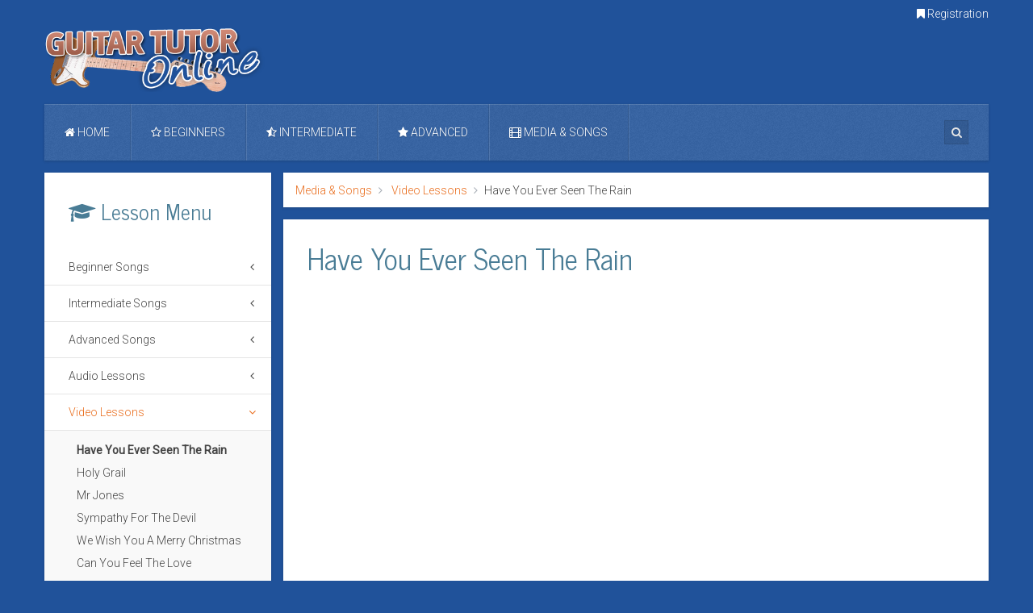

--- FILE ---
content_type: text/html; charset=utf-8
request_url: https://www.guitartutoronline.com/media-a-songs/video-lessons/have-you-ever-seen-the-rain
body_size: 9285
content:
<!DOCTYPE HTML>
<html lang="en-gb" dir="ltr" data-config='{"twitter":0,"plusone":0,"facebook":0,"style":"default"}'>
<head>
  <meta charset="utf-8">
  <meta http-equiv="X-UA-Compatible" content="IE=edge">
  <meta name="viewport" content="width=device-width, initial-scale=1">
  <base href="/media-a-songs/video-lessons/have-you-ever-seen-the-rain">
  <title>Have You Ever Seen The Rain - Guitar Tutor Online</title>
  <link href="/component/search/?Itemid=850&amp;format=opensearch" rel="search" title="Search Guitar Tutor Online" type="application/opensearchdescription+xml">
  <link href="/templates/yoo_everest/favicon.ico" rel="shortcut icon" type="image/vnd.microsoft.icon">
  <link href="/plugins/system/jce/css/content.css?356abb25d15d18965eb3e92179072975" rel="stylesheet" type="text/css">
  <link href="/plugins/system/jcemediabox/css/jcemediabox.css?1d12bb5a40100bbd1841bfc0e498ce7b" rel="stylesheet" type="text/css">
  <link href="/plugins/system/jcemediabox/themes/standard/css/style.css?50fba48f56052a048c5cf30829163e4d" rel="stylesheet" type="text/css">
  <style type="text/css"></style>
  <script type="application/json" class="joomla-script-options new">
  {"csrf.token":"3e9be3da59bef804a4db1946b63d8eac","system.paths":{"root":"","base":""},"system.keepalive":{"interval":300000,"uri":"\/component\/ajax\/?format=json"}}
  </script>
  <script src="/media/jui/js/jquery.min.js?356abb25d15d18965eb3e92179072975" type="text/javascript"></script>
  <script src="/media/jui/js/jquery-noconflict.js?356abb25d15d18965eb3e92179072975" type="text/javascript"></script>
  <script src="/media/jui/js/jquery-migrate.min.js?356abb25d15d18965eb3e92179072975" type="text/javascript"></script>
  <script src="/media/jui/js/bootstrap.min.js?356abb25d15d18965eb3e92179072975" type="text/javascript"></script>
  <script src="/media/system/js/core.js?356abb25d15d18965eb3e92179072975" type="text/javascript"></script>
  <script src="/plugins/system/jcemediabox/js/jcemediabox.js?0c56fee23edfcb9fbdfe257623c5280e" type="text/javascript"></script>
  <script src="/media/system/js/keepalive.js?356abb25d15d18965eb3e92179072975" type="text/javascript"></script>
  <script src="/media/widgetkit/uikit2-01b15ce2.js" type="text/javascript"></script>
  <script src="/media/widgetkit/wk-scripts-20ef34c2.js" type="text/javascript"></script>
  <script type="text/javascript">
  jQuery(function($){ initTooltips(); $("body").on("subform-row-add", initTooltips); function initTooltips (event, container) { container = container || document;$(container).find(".hasTooltip").tooltip({"html": true,"container": "body"});} });
  JCEMediaBox.init({popup:{width:"",height:"",legacy:0,lightbox:0,shadowbox:0,resize:1,icons:0,overlay:1,overlayopacity:0.8,overlaycolor:"#000000",fadespeed:500,scalespeed:500,hideobjects:0,scrolling:"fixed",close:2,labels:{'close':'Close','next':'Next','previous':'Previous','cancel':'Cancel','numbers':'{$current} of {$total}'},cookie_expiry:"",google_viewer:0},tooltip:{className:"tooltip",opacity:1,speed:150,position:"br",offsets:{x: 16, y: 16}},base:"/",imgpath:"plugins/system/jcemediabox/img",theme:"standard",themecustom:"",themepath:"plugins/system/jcemediabox/themes",mediafallback:0,mediaselector:"audio,video"});
  </script>
  <link rel="apple-touch-icon-precomposed" href="/templates/yoo_everest/apple_touch_icon.png">
  <link rel="stylesheet" href="/templates/yoo_everest/css/bootstrap.css">
  <link rel="stylesheet" href="/templates/yoo_everest/css/theme.css">
  <link rel="stylesheet" href="/templates/yoo_everest/css/custom.css">
  <script src="/templates/yoo_everest/warp/vendor/uikit/js/uikit.js"></script>
  <script src="/templates/yoo_everest/warp/vendor/uikit/js/components/autocomplete.js"></script>
  <script src="/templates/yoo_everest/warp/vendor/uikit/js/components/search.js"></script>
  <script src="/templates/yoo_everest/warp/vendor/uikit/js/components/datepicker.js"></script>
  <script src="/templates/yoo_everest/warp/vendor/uikit/js/components/sticky.js"></script>
  <script src="/templates/yoo_everest/warp/vendor/uikit/js/components/tooltip.js"></script>
  <script src="/templates/yoo_everest/warp/js/social.js"></script>
  <script src="/templates/yoo_everest/js/theme.js"></script>
</head>
<body class="tm-sidebar-a-left tm-sidebars-1 tm-isblog">
  <div class="uk-container uk-container-center">
    <div class="tm-toolbar uk-text-center uk-clearfix uk-hidden-small">
      <div class="uk-float-right">
        <div class="uk-panel">
          <ul class="uk-subnav uk-subnav-line">
            <li>
              <a href="/subscription"><i class="uk-icon-bookmark"></i> Registration</a>
            </li>
          </ul>
        </div>
      </div>
    </div>
    <div class="tm-headerbar uk-margin-remove uk-clearfix uk-hidden-small">
      <div data-uk-grid-margin="" class="uk-grid">
        <div class="uk-width-medium-1-4">
          <div class="uk-panel">
            <a class="tm-logo" href="/"><img src="/images/logo_top.png" alt="Guitar Tutor Online" width="332" height="93"></a>
          </div>
        </div>
        <div class="uk-width-medium-3-4">
          <div class="uk-panel"></div>
        </div>
      </div>
    </div>
    <nav class="tm-navbar uk-navbar">
      <ul class="uk-navbar-nav uk-hidden-small">
        <li class="uk-parent" data-uk-dropdown="{'preventflip':'y'}" aria-haspopup="true" aria-expanded="false">
          <a href="/"><i class="uk-icon-home"></i> Home</a>
          <div class="uk-dropdown uk-dropdown-navbar uk-dropdown-width-1">
            <div class="uk-grid uk-dropdown-grid">
              <div class="uk-width-1-1">
                <ul class="uk-nav uk-nav-navbar">
                  <li>
                    <a href="/home-sp-28813/about-this-site">About This Site</a>
                  </li>
                  <li>
                    <a href="/home-sp-28813/lesson-levels">Lesson Levels</a>
                  </li>
                  <li>
                    <a href="/home-sp-28813/teachers-loungs">Teachers Lounge</a>
                  </li>
                  <li>
                    <a href="/home-sp-28813/updates-blogs">Updates &amp; Blogs</a>
                  </li>
                </ul>
              </div>
            </div>
          </div>
        </li>
        <li class="uk-parent" data-uk-dropdown="{'preventflip':'y'}" aria-haspopup="true" aria-expanded="false">
          <a href="/beginners"><i class="uk-icon-star-o"></i> Beginners</a>
          <div class="uk-dropdown uk-dropdown-navbar uk-dropdown-width-1">
            <div class="uk-grid uk-dropdown-grid">
              <div class="uk-width-1-1">
                <ul class="uk-nav uk-nav-navbar">
                  <li>
                    <a href="/beginners/tuning/how-to-tune">Tuning</a>
                  </li>
                  <li>
                    <a href="/beginners/the-basics/the-boring-necessities">The Basics</a>
                  </li>
                  <li>
                    <a href="/beginners/reading-sheet-music/reading-sheet-music">Reading Sheet Music</a>
                  </li>
                  <li>
                    <a href="/beginners/learning-the-strings/introduction">Learning The Strings</a>
                  </li>
                  <li>
                    <a href="/beginners/practice-songs/introduction">Practice Songs</a>
                  </li>
                  <li>
                    <a href="/beginners/basic-chords/overview">Basic Chords</a>
                  </li>
                  <li>
                    <a href="/beginners/basic-rhythm/overview">Basic Rhythm</a>
                  </li>
                </ul>
              </div>
            </div>
          </div>
        </li>
        <li class="uk-parent" data-uk-dropdown="{'preventflip':'y'}" aria-haspopup="true" aria-expanded="false">
          <a href="/intermediate"><i class="uk-icon-star-half-empty"></i> Intermediate</a>
          <div class="uk-dropdown uk-dropdown-navbar uk-dropdown-width-1">
            <div class="uk-grid uk-dropdown-grid">
              <div class="uk-width-1-1">
                <ul class="uk-nav uk-nav-navbar">
                  <li>
                    <a href="/intermediate/bar-chords/overview">Bar Chords</a>
                  </li>
                  <li>
                    <a href="/intermediate/5th-chords/overview">5th Chords</a>
                  </li>
                  <li>
                    <a href="/intermediate/intermediate-rhythm/overview">Intermediate Rhythm</a>
                  </li>
                </ul>
              </div>
            </div>
          </div>
        </li>
        <li class="uk-parent" data-uk-dropdown="{'preventflip':'y'}" aria-haspopup="true" aria-expanded="false">
          <a href="/advanced"><i class="uk-icon-star"></i> Advanced</a>
          <div class="uk-dropdown uk-dropdown-navbar uk-dropdown-width-1" style="min-width: 260px; max-width: 260px; width:260px;">
            <div class="uk-grid uk-dropdown-grid">
              <div class="uk-width-1-1">
                <ul class="uk-nav uk-nav-navbar">
                  <li>
                    <a href="/advanced/scales-caged-system/overview">Scales: CAGED System</a>
                  </li>
                  <li>
                    <a href="/advanced/scales-major/brief-description">Scales: Major</a>
                  </li>
                  <li>
                    <a href="/advanced/scales-major-exercises/overview">Scales: Major Exercises</a>
                  </li>
                  <li>
                    <a href="/advanced/scales-minor/cm-shaped-minor-scale">Scales: Minor</a>
                  </li>
                  <li>
                    <a href="/advanced/scales-minor-exercises/overview">Scales: Minor Exercises</a>
                  </li>
                  <li>
                    <a href="/advanced/scales-pentatonic/explained">Scales: Pentatonic</a>
                  </li>
                  <li>
                    <a href="/advanced/scales-pentatonic-exercises/explained">Scales: Pentatonic Exercises</a>
                  </li>
                  <li>
                    <a href="/advanced/scales-blues/explained">Scales: Blues</a>
                  </li>
                  <li>
                    <a href="/advanced/tablature-a-technique/tablature-explanation">Tablature &amp; Technique</a>
                  </li>
                </ul>
              </div>
            </div>
          </div>
        </li>
        <li class="uk-parent uk-active" data-uk-dropdown="{'preventflip':'y'}" aria-haspopup="true" aria-expanded="false">
          <a href="/media-a-songs"><i class="uk-icon-film"></i> Media &amp; Songs</a>
          <div class="uk-dropdown uk-dropdown-navbar uk-dropdown-width-1">
            <div class="uk-grid uk-dropdown-grid">
              <div class="uk-width-1-1">
                <ul class="uk-nav uk-nav-navbar">
                  <li>
                    <a href="/media-a-songs/beginner-songs/follow-me-key-of-g">Beginner Songs</a>
                  </li>
                  <li>
                    <a href="/media-a-songs/intermediate-songs/another-brick-in-the-wall">Intermediate Songs</a>
                  </li>
                  <li>
                    <a href="/media-a-songs/advanced-songs/classical-gas">Advanced Songs</a>
                  </li>
                  <li>
                    <a href="/media-a-songs/song-a-lesson/rock-improvising">Audio Lessons</a>
                  </li>
                  <li class="uk-active">
                    <a href="/media-a-songs/video-lessons/have-you-ever-seen-the-rain">Video Lessons</a>
                  </li>
                  <li>
                    <a href="/media-a-songs/downloads/audio">Downloads</a>
                  </li>
                </ul>
              </div>
            </div>
          </div>
        </li>
      </ul><a href="#offcanvas" class="uk-navbar-toggle uk-visible-small" data-uk-offcanvas=""></a>
      <div class="uk-navbar-flip">
        <div class="uk-navbar-content uk-hidden-small">
          <form id="search-139-610be8a46262d" class="uk-search" action="/media-a-songs/video-lessons/have-you-ever-seen-the-rain" method="post" data-uk-search="{'source': '/component/search/?tmpl=raw&amp;type=json&amp;ordering=&amp;searchphrase=all', 'param': 'searchword', 'msgResultsHeader': 'Search Results', 'msgMoreResults': 'More Results', 'msgNoResults': 'No results found', flipDropdown: 1}" name="search-139-610be8a46262d">
            <input class="uk-search-field" type="text" name="searchword" placeholder="search..."> <input type="hidden" name="task" value="search"> <input type="hidden" name="option" value="com_search"> <input type="hidden" name="Itemid" value="850">
          </form>
        </div>
      </div>
      <div class="uk-navbar-content uk-navbar-center uk-visible-small">
        <a class="tm-logo-small" href="/"><img alt="Guitar Tutor Online" src="/images/logo_small.png"></a>
      </div>
    </nav>
    <div class="tm-middle uk-grid" data-uk-grid-match="" data-uk-grid-margin="">
      <div class="tm-main uk-width-medium-3-4 uk-push-1-4">
        <ul class="uk-breadcrumb">
          <li>
            <a href="/media-a-songs">Media &amp; Songs</a>
          </li>
          <li>
            <a href="/media-a-songs/video-lessons/have-you-ever-seen-the-rain">Video Lessons</a>
          </li>
          <li class="uk-active"><span>Have You Ever Seen The Rain</span></li>
        </ul>
        <main class="tm-content">
          <div id="system-message-container"></div>
          <link href="https://fonts.googleapis.com/css?family=Chau+Philomene+One|Russo+One|Oleo+Script|Nunito:700|Berkshire+Swash|Fredoka+One|Crete+Round|Cabin+Condensed:400,700|Lobster|Muli|Lato:700|Norican|PT+Sans+Narrow:700|Passion+One|Comfortaa:700" rel='stylesheet' type='text/css'>
          <article class="uk-article">
            <div class="tm-article-wrapper">
              <h1 class="uk-article-title">Have You Ever Seen The Rain</h1>
              <div class="tm-article-content">
                <p style="text-align: center;"><iframe src="//www.youtube.com/embed/4txlq5RWVD8?rel=0&amp;wmode=opaque" allowfullscreen="allowfullscreen" width="624" height="352"></iframe></p>
              </div>
            </div>
            <ul class="uk-pagination">
              <li class="uk-pagination-previous">
                <a href="/media-a-songs/video-lessons/shimmer" title="Prev"><i class="uk-icon-arrow-left"></i> Prev</a>
              </li>
              <li class="uk-pagination-next">
                <a href="/media-a-songs/video-lessons/can-you-feel-the-love" title="Next">Next <i class="uk-icon-arrow-right"></i></a>
              </li>
            </ul>
          </article>
        </main>
      </div>
      <aside class="tm-sidebar-a uk-width-medium-1-4 uk-pull-3-4">
        <div class="uk-panel uk-panel-box">
          <h3 class="uk-panel-title"><i class="uk-icon-graduation-cap"></i> Lesson Menu</h3>
          <ul class="uk-nav uk-nav-parent-icon uk-nav-side" data-uk-nav="{}">
            <li class="uk-parent">
              <a href="/media-a-songs/beginner-songs/follow-me-key-of-g">Beginner Songs</a>
              <ul class="uk-nav-sub">
                <li>
                  <a href="/media-a-songs/beginner-songs/follow-me-key-of-g">Follow Me (Key Of G)</a>
                </li>
                <li>
                  <a href="/media-a-songs/beginner-songs/time-of-your-life">Time of Your Life</a>
                </li>
                <li>
                  <a href="/media-a-songs/beginner-songs/hanging-by-a-moment">Hanging By A Moment</a>
                </li>
                <li>
                  <a href="/media-a-songs/beginner-songs/warning">Warning</a>
                </li>
              </ul>
            </li>
            <li class="uk-parent">
              <a href="/media-a-songs/intermediate-songs/another-brick-in-the-wall">Intermediate Songs</a>
              <ul class="uk-nav-sub">
                <li>
                  <a href="/media-a-songs/intermediate-songs/another-brick-in-the-wall">The Wall</a>
                </li>
                <li>
                  <a href="/media-a-songs/intermediate-songs/follow-me">Follow Me</a>
                </li>
                <li>
                  <a href="/media-a-songs/intermediate-songs/im-a-believer">I'm A Believer</a>
                </li>
                <li>
                  <a href="/media-a-songs/intermediate-songs/original-prankster">Original Prankster</a>
                </li>
                <li>
                  <a href="/media-a-songs/intermediate-songs/smooth-criminal">Smooth Criminal</a>
                </li>
                <li>
                  <a href="/media-a-songs/intermediate-songs/take-a-look-around">Take A Look Around</a>
                </li>
              </ul>
            </li>
            <li class="uk-parent">
              <a href="/media-a-songs/advanced-songs/classical-gas">Advanced Songs</a>
              <ul class="uk-nav-sub">
                <li>
                  <a href="/media-a-songs/advanced-songs/classical-gas">Classical Gas</a>
                </li>
                <li>
                  <a href="/media-a-songs/advanced-songs/enter-sandman">Enter Sandman</a>
                </li>
                <li class="uk-parent">
                  <a href="/media-a-songs/advanced-songs/hotel-california">Hotel California</a>
                  <ul>
                    <li>
                      <a href="/media-a-songs/advanced-songs/hotel-california/hotel-california-intro">Intro</a>
                    </li>
                    <li>
                      <a href="/media-a-songs/advanced-songs/hotel-california/hotel-california-verse">Verse</a>
                    </li>
                    <li>
                      <a href="/media-a-songs/advanced-songs/hotel-california/hotel-california-chorus">Chorus</a>
                    </li>
                    <li>
                      <a href="/media-a-songs/advanced-songs/hotel-california/hotel-california-solo">Solo</a>
                    </li>
                  </ul>
                </li>
                <li>
                  <a href="/media-a-songs/advanced-songs/nothing-else-matters">Nothing Else Matters</a>
                </li>
                <li>
                  <a href="/media-a-songs/advanced-songs/sweet-home-alabama">Sweet Home Alabama</a>
                </li>
              </ul>
            </li>
            <li class="uk-parent">
              <a href="/media-a-songs/song-a-lesson/rock-improvising">Audio Lessons</a>
              <ul class="uk-nav-sub">
                <li>
                  <a href="/media-a-songs/song-a-lesson/rock-improvising">Rock Improvising</a>
                </li>
                <li>
                  <a href="/media-a-songs/song-a-lesson/jazz-improvising">Jazz Improvising</a>
                </li>
                <li>
                  <a href="/media-a-songs/song-a-lesson/easy-listening-improvising">Easy Listening Improvising</a>
                </li>
                <li>
                  <a href="/media-a-songs/song-a-lesson/blues-improvising">Blues Improvising</a>
                </li>
                <li>
                  <a href="/media-a-songs/song-a-lesson/tuning-your-guitar">Tuning Your Guitar</a>
                </li>
                <li>
                  <a href="/media-a-songs/song-a-lesson/10-common-guitar-effects">10 Common Guitar Effects</a>
                </li>
              </ul>
            </li>
            <li class="uk-parent uk-active">
              <a href="/media-a-songs/video-lessons/have-you-ever-seen-the-rain">Video Lessons</a>
              <ul class="uk-nav-sub">
                <li class="uk-active">
                  <a href="/media-a-songs/video-lessons/have-you-ever-seen-the-rain">Have You Ever Seen The Rain</a>
                </li>
                <li>
                  <a href="/media-a-songs/video-lessons/holy-grail">Holy Grail</a>
                </li>
                <li>
                  <a href="/media-a-songs/video-lessons/mr-jones">Mr Jones</a>
                </li>
                <li>
                  <a href="/media-a-songs/video-lessons/sympathy-for-the-devil">Sympathy For The Devil</a>
                </li>
                <li>
                  <a href="/media-a-songs/video-lessons/we-wish-you-a-merry-christmas">We Wish You A Merry Christmas</a>
                </li>
                <li>
                  <a href="/media-a-songs/video-lessons/can-you-feel-the-love">Can You Feel The Love</a>
                </li>
                <li>
                  <a href="/media-a-songs/video-lessons/shimmer">Shimmer</a>
                </li>
                <li>
                  <a href="/media-a-songs/video-lessons/wake-me-up-when-september-ends">Wake Me Up When September Ends</a>
                </li>
                <li>
                  <a href="/media-a-songs/video-lessons/drive">Drive</a>
                </li>
              </ul>
            </li>
            <li class="uk-parent">
              <a href="/media-a-songs/downloads/audio">Downloads</a>
              <ul class="uk-nav-sub">
                <li>
                  <a href="/media-a-songs/downloads/audio">Audio</a>
                </li>
                <li>
                  <a href="/media-a-songs/downloads/print-media">Print Media</a>
                </li>
                <li>
                  <a href="/media-a-songs/downloads/song-packages">Song Packages</a>
                </li>
                <li>
                  <a href="/media-a-songs/downloads/video">Video</a>
                </li>
              </ul>
            </li>
          </ul>
        </div>
        <div class="uk-panel uk-text-center">
          <p><button class="uk-button uk-button-large uk-button-secondary uk-width-1-1" data-uk-modal="{target:'#modal-admin'}"><i class='uk-icon-sign-in'></i> Member Log-in</button></p>
          <div id="modal-admin" class="uk-modal" style="display: none;">
            <div class="uk-modal-dialog uk-modal-dialog-slide">
              <a class="uk-modal-close uk-close"></a>
              <div class="moduletable">
                <h3>Member Login</h3>
                <form class="uk-form" action="/media-a-songs/video-lessons/have-you-ever-seen-the-rain" method="post">
                  <div class="uk-form-row">
                    <input class="uk-width-1-1" type="text" name="username" size="18" placeholder="Username">
                  </div>
                  <div class="uk-form-row">
                    <input class="uk-width-1-1" type="password" name="password" size="18" placeholder="Password">
                  </div>
                  <div class="uk-form-row">
                    <label for="modlgn-remember-1569633258">Remember Me</label> <input id="modlgn-remember-1569633258" type="checkbox" name="remember" value="yes" checked>
                  </div>
                  <div class="uk-form-row">
                    <button class="uk-button uk-button-primary" value="Log in" name="Submit" type="submit">Log in</button>
                  </div>
                  <ul class="uk-list uk-margin-bottom-remove">
                    <li>
                      <a href="/subscription?view=reset">Forgot your password?</a>
                    </li>
                    <li>
                      <a href="/subscription?view=remind">Forgot your username?</a>
                    </li>
                  </ul><input type="hidden" name="option" value="com_users"> <input type="hidden" name="task" value="user.login"> <input type="hidden" name="return" value="aHR0cHM6Ly93d3cuZ3VpdGFydHV0b3JvbmxpbmUuY29tL21lZGlhLWEtc29uZ3MvdmlkZW8tbGVzc29ucy9oYXZlLXlvdS1ldmVyLXNlZW4tdGhlLXJhaW4="> <input type="hidden" name="3e9be3da59bef804a4db1946b63d8eac" value="1">
                </form>
              </div>
            </div>
          </div>
        </div>
        <div class="uk-panel uk-panel-box uk-text-center">
          <p><a href="/subscription"><img src="/images/join_card-only_small.jpg" alt="join card only small" width="175" height="99"></a></p>
          <p><a href="/subscription" class="uk-button uk-button-large uk-button-danger">Join Now!</a></p>
        </div>
        <div class="uk-panel uk-panel-box">
          <h3 class="uk-panel-title"><i class="uk-icon-comments-o"></i> Latest News</h3>
          <ul class="uk-list uk-list-line category-module">
            <li>
              <i class="uk-icon-caret-right"></i> <a class="mod-articles-category-title" href="/home-sp-28813/updates-blogs/284-template-changes">Template Changes</a>
            </li>
            <li>
              <i class="uk-icon-caret-right"></i> <a class="mod-articles-category-title" href="/home-sp-28813/updates-blogs/283-updated-sweet-homa-alabama-lesson-audio">Updated Sweet Homa Alabama Lesson Audio</a>
            </li>
            <li>
              <i class="uk-icon-caret-right"></i> <a class="mod-articles-category-title" href="/home-sp-28813/updates-blogs/282-guitar-tutor-online-has-moved-to-a-faster-server">Guitar Tutor Online Has Moved To A FASTER Server!</a>
            </li>
            <li>
              <i class="uk-icon-caret-right"></i> <a class="mod-articles-category-title" href="/home-sp-28813/updates-blogs/281-restoration-old-accounts">Restoration & Old Accounts</a>
            </li>
            <li>
              <i class="uk-icon-caret-right"></i> <a class="mod-articles-category-title" href="/home-sp-28813/updates-blogs/269-gto-restored-to-working-order">GTO Restored to Working Order</a>
            </li>
          </ul>
        </div>
      </aside>
    </div>
    <footer class="tm-footer">
      <a class="tm-totop-scroller" data-uk-smooth-scroll="" href="#"></a>
      <div class="uk-panel">
        <div class="footer1">
          Copyright &#169; 2021 Guitar Tutor Online. All Rights Reserved.
        </div>
        <div class="footer2"></div>
      </div>
    </footer>
  </div>
  <div id="offcanvas" class="uk-offcanvas">
    <div class="uk-offcanvas-bar">
      <div class="uk-panel">
        <h3 class="uk-panel-title">Member Login</h3>
        <form class="uk-form" action="/media-a-songs/video-lessons/have-you-ever-seen-the-rain" method="post">
          <div class="uk-form-row">
            <input class="uk-width-1-1" type="text" name="username" size="18" placeholder="Username">
          </div>
          <div class="uk-form-row">
            <input class="uk-width-1-1" type="password" name="password" size="18" placeholder="Password">
          </div>
          <div class="uk-form-row">
            <label for="modlgn-remember-329886257">Remember Me</label> <input id="modlgn-remember-329886257" type="checkbox" name="remember" value="yes" checked>
          </div>
          <div class="uk-form-row">
            <button class="uk-button uk-button-primary" value="Log in" name="Submit" type="submit">Log in</button>
          </div>
          <ul class="uk-list uk-margin-bottom-remove">
            <li>
              <a href="/subscription?view=reset">Forgot your password?</a>
            </li>
            <li>
              <a href="/subscription?view=remind">Forgot your username?</a>
            </li>
          </ul><input type="hidden" name="option" value="com_users"> <input type="hidden" name="task" value="user.login"> <input type="hidden" name="return" value="aHR0cHM6Ly93d3cuZ3VpdGFydHV0b3JvbmxpbmUuY29tL21lZGlhLWEtc29uZ3MvdmlkZW8tbGVzc29ucy9oYXZlLXlvdS1ldmVyLXNlZW4tdGhlLXJhaW4="> <input type="hidden" name="3e9be3da59bef804a4db1946b63d8eac" value="1">
        </form>
      </div>
      <ul class="uk-nav uk-nav-offcanvas">
        <li class="uk-parent">
          <a href="/"><i class="uk-icon-home"></i> Home</a>
          <ul class="uk-nav-sub">
            <li>
              <a href="/home-sp-28813/about-this-site">About This Site</a>
            </li>
            <li>
              <a href="/home-sp-28813/lesson-levels">Lesson Levels</a>
            </li>
            <li>
              <a href="/home-sp-28813/teachers-loungs">Teachers Lounge</a>
            </li>
            <li>
              <a href="/home-sp-28813/updates-blogs">Updates &amp; Blogs</a>
            </li>
          </ul>
        </li>
        <li class="uk-parent">
          <a href="/beginners"><i class="uk-icon-star-o"></i> Beginners</a>
          <ul class="uk-nav-sub">
            <li class="uk-parent">
              <a href="/beginners/tuning/how-to-tune">Tuning</a>
              <ul>
                <li>
                  <a href="/beginners/tuning/how-to-tune">How To Tune</a>
                </li>
                <li>
                  <a href="/beginners/tuning/where-to-start">Where To Start</a>
                </li>
                <li>
                  <a href="/beginners/tuning/tune-a-string">Tune A String</a>
                </li>
                <li>
                  <a href="/beginners/tuning/when-a-string-is-in-tune">When A String Is In Tune</a>
                </li>
                <li>
                  <a href="/beginners/tuning/the-beating-effect">The Beating Effect</a>
                </li>
                <li>
                  <a href="/beginners/tuning/concert-pitch-a-tuner">Concert Pitch &amp; Tuner</a>
                </li>
              </ul>
            </li>
            <li class="uk-parent">
              <a href="/beginners/the-basics/the-boring-necessities">The Basics</a>
              <ul>
                <li>
                  <a href="/beginners/the-basics/the-boring-necessities">The Boring Necessities</a>
                </li>
                <li>
                  <a href="/beginners/the-basics/guitar-parts">Guitar Parts</a>
                </li>
                <li>
                  <a href="/beginners/the-basics/holding-the-guitar">Holding The Guitar</a>
                </li>
                <li>
                  <a href="/beginners/the-basics/how-to-hold-the-pick">How To Hold The Pick</a>
                </li>
                <li>
                  <a href="/beginners/the-basics/finger-placement">Finger Placement</a>
                </li>
                <li>
                  <a href="/beginners/the-basics/finger-exercises">Finger Exercises</a>
                </li>
                <li>
                  <a href="/beginners/the-basics/musical-alphabet">Musical Alphabet</a>
                </li>
              </ul>
            </li>
            <li class="uk-parent">
              <a href="/beginners/reading-sheet-music/reading-sheet-music">Reading Sheet Music</a>
              <ul>
                <li>
                  <a href="/beginners/reading-sheet-music/reading-sheet-music">Reading Sheet Music</a>
                </li>
                <li>
                  <a href="/beginners/reading-sheet-music/music-staff-a-treble-cleff">Music Staff &amp; Treble Cleff</a>
                </li>
                <li>
                  <a href="/beginners/reading-sheet-music/note-values">Note Values</a>
                </li>
                <li>
                  <a href="/beginners/reading-sheet-music/tempo-a-stems">Tempo &amp; Stems</a>
                </li>
                <li>
                  <a href="/beginners/reading-sheet-music/bar-lines-a-beams">Bar Lines &amp; Beams</a>
                </li>
                <li>
                  <a href="/beginners/reading-sheet-music/dots-a-ties">Dots &amp; Ties</a>
                </li>
                <li>
                  <a href="/beginners/reading-sheet-music/time-signature">Time Signature</a>
                </li>
                <li>
                  <a href="/beginners/reading-sheet-music/repeat-signs">Repeat Signs</a>
                </li>
                <li>
                  <a href="/beginners/reading-sheet-music/reading-tablature">Reading Tablature</a>
                </li>
              </ul>
            </li>
            <li class="uk-parent">
              <a href="/beginners/learning-the-strings/introduction">Learning The Strings</a>
              <ul>
                <li>
                  <a href="/beginners/learning-the-strings/introduction">Introduction</a>
                </li>
                <li>
                  <a href="/beginners/learning-the-strings/the-thin-qeq-string">The Thin "E" String</a>
                </li>
                <li>
                  <a href="/beginners/learning-the-strings/the-qbq-string">The "B" String</a>
                </li>
                <li>
                  <a href="/beginners/learning-the-strings/the-qgq-string">The "G" String</a>
                </li>
                <li>
                  <a href="/beginners/learning-the-strings/the-qdq-string">The "D" String</a>
                </li>
                <li>
                  <a href="/beginners/learning-the-strings/the-qaq-string">The "A" String</a>
                </li>
                <li>
                  <a href="/beginners/learning-the-strings/the-thick-qeq-string">The Thick "E" String</a>
                </li>
                <li>
                  <a href="/beginners/learning-the-strings/sharps">Sharps</a>
                </li>
                <li>
                  <a href="/beginners/learning-the-strings/flats">Flats</a>
                </li>
                <li>
                  <a href="/beginners/learning-the-strings/note-summary">Note Summary</a>
                </li>
              </ul>
            </li>
            <li class="uk-parent">
              <a href="/beginners/practice-songs/introduction">Practice Songs</a>
              <ul>
                <li>
                  <a href="/beginners/practice-songs/introduction">Introduction</a>
                </li>
                <li class="uk-parent">
                  <a href="/beginners/practice-songs/2-string-songs">2 STRING SONGS</a>
                  <ul>
                    <li>
                      <a href="/beginners/practice-songs/2-string-songs/song-of-joy">Song of Joy</a>
                    </li>
                    <li>
                      <a href="/beginners/practice-songs/2-string-songs/mary-had-a-little-lamb">Mary Had A Little Lamb</a>
                    </li>
                    <li>
                      <a href="/beginners/practice-songs/2-string-songs/jingle-bells">Jingle Bells</a>
                    </li>
                    <li>
                      <a href="/beginners/practice-songs/2-string-songs/when-the-saints">When The Saints</a>
                    </li>
                  </ul>
                </li>
                <li class="uk-parent">
                  <a href="/beginners/practice-songs/3-string-songs">3 STRING SONGS</a>
                  <ul>
                    <li>
                      <a href="/beginners/practice-songs/3-string-songs/twinkle-little-star">Twinkle Little Star</a>
                    </li>
                    <li>
                      <a href="/beginners/practice-songs/3-string-songs/love-me-tender">Love Me Tender</a>
                    </li>
                    <li>
                      <a href="/beginners/practice-songs/3-string-songs/happy-birthday">Happy Birthday</a>
                    </li>
                  </ul>
                </li>
                <li class="uk-parent">
                  <a href="/beginners/practice-songs/4-string-songs">4 STRING SONGS</a>
                  <ul>
                    <li>
                      <a href="/beginners/practice-songs/4-string-songs/molly-malone">Molly Malone</a>
                    </li>
                    <li>
                      <a href="/beginners/practice-songs/4-string-songs/blues-in-g">Blues In G</a>
                    </li>
                    <li>
                      <a href="/beginners/practice-songs/4-string-songs/yankie-doodle">Yankie Doodle</a>
                    </li>
                  </ul>
                </li>
                <li class="uk-parent">
                  <a href="/beginners/practice-songs/5-string-songs">5 STRING SONGS</a>
                  <ul>
                    <li>
                      <a href="/beginners/practice-songs/5-string-songs/blow-the-man-down">Blow The Man Down</a>
                    </li>
                    <li>
                      <a href="/beginners/practice-songs/5-string-songs/harem-dance">Harem Dance</a>
                    </li>
                  </ul>
                </li>
                <li class="uk-parent">
                  <a href="/beginners/practice-songs/6-string-songs">6 STRING SONGS</a>
                  <ul>
                    <li>
                      <a href="/beginners/practice-songs/6-string-songs/i-gave-my-love-a-cherry">I Gave My Love A Cherry</a>
                    </li>
                    <li>
                      <a href="/beginners/practice-songs/6-string-songs/blues-in-c">Blues In C</a>
                    </li>
                    <li>
                      <a href="/beginners/practice-songs/6-string-songs/waltzing-matilda">Waltzing Matilda</a>
                    </li>
                  </ul>
                </li>
                <li class="uk-parent">
                  <a href="/beginners/practice-songs/sharps-a-flats">SHARPS &amp; FLATS</a>
                  <ul>
                    <li>
                      <a href="/beginners/practice-songs/sharps-a-flats/minuet">Minuet</a>
                    </li>
                    <li>
                      <a href="/beginners/practice-songs/sharps-a-flats/hall-of-the-mountain-king">Hall of The Mountain King</a>
                    </li>
                  </ul>
                </li>
              </ul>
            </li>
            <li class="uk-parent">
              <a href="/beginners/basic-chords/overview">Basic Chords</a>
              <ul>
                <li>
                  <a href="/beginners/basic-chords/overview">Overview</a>
                </li>
                <li>
                  <a href="/beginners/basic-chords/open-chords-major">Open Chords, Major</a>
                </li>
                <li>
                  <a href="/beginners/basic-chords/open-chords-minor">Open Chords, Minor</a>
                </li>
                <li>
                  <a href="/beginners/basic-chords/open-chords-7th">Open Chords, 7th</a>
                </li>
                <li>
                  <a href="/beginners/basic-chords/open-chords-major-7th">Open Chords, Major 7th</a>
                </li>
                <li>
                  <a href="/beginners/basic-chords/open-chords-minor-7th">Open Chords, Minor 7th</a>
                </li>
                <li>
                  <a href="/beginners/basic-chords/memorizing-chords">Memorizing Chords</a>
                </li>
                <li>
                  <a href="/beginners/basic-chords/guessing-chord-shapes">Guessing Chord Shapes</a>
                </li>
                <li>
                  <a href="/beginners/basic-chords/changing-between-chords">Changing Between Chords</a>
                </li>
              </ul>
            </li>
            <li class="uk-parent">
              <a href="/beginners/basic-rhythm/overview">Basic Rhythm</a>
              <ul>
                <li>
                  <a href="/beginners/basic-rhythm/overview">Overview</a>
                </li>
                <li>
                  <a href="/beginners/basic-rhythm/what-is-rhythm">What Is Rhythm</a>
                </li>
                <li>
                  <a href="/beginners/basic-rhythm/your-1st-rhythm-pattern">Your 1st Rhythm Pattern</a>
                </li>
                <li>
                  <a href="/beginners/basic-rhythm/subtracting-strums">Subtracting Strums</a>
                </li>
                <li class="uk-parent">
                  <a href="/beginners/basic-rhythm/rhythm-lesson-songs">Rhythm Lesson Songs</a>
                  <ul>
                    <li>
                      <a href="/beginners/basic-rhythm/rhythm-lesson-songs/stand-by-me">Stand By Me</a>
                    </li>
                    <li>
                      <a href="/beginners/basic-rhythm/rhythm-lesson-songs/brown-eyed-girl">Brown Eyed Girl</a>
                    </li>
                    <li>
                      <a href="/beginners/basic-rhythm/rhythm-lesson-songs/sweet-child">Sweet Child</a>
                    </li>
                  </ul>
                </li>
                <li class="uk-parent">
                  <a href="/beginners/basic-rhythm/styles-of-rhythm-charts">Styles Of Rhythm Charts</a>
                  <ul>
                    <li>
                      <a href="/beginners/basic-rhythm/styles-of-rhythm-charts/internet-charts">Internet Charts</a>
                    </li>
                    <li>
                      <a href="/beginners/basic-rhythm/styles-of-rhythm-charts/musicians-cheat-sheets">Musicians Cheat Sheets</a>
                    </li>
                    <li>
                      <a href="/beginners/basic-rhythm/styles-of-rhythm-charts/purchased-sheet-music">Purchased Sheet Music</a>
                    </li>
                    <li>
                      <a href="/beginners/basic-rhythm/styles-of-rhythm-charts/tablature-rhythm-charts">Tablature Rhythm Charts</a>
                    </li>
                  </ul>
                </li>
              </ul>
            </li>
          </ul>
        </li>
        <li class="uk-parent">
          <a href="/intermediate"><i class="uk-icon-star-half-empty"></i> Intermediate</a>
          <ul class="uk-nav-sub">
            <li class="uk-parent">
              <a href="/intermediate/bar-chords/overview">Bar Chords</a>
              <ul>
                <li>
                  <a href="/intermediate/bar-chords/overview">Overview</a>
                </li>
                <li>
                  <a href="/intermediate/bar-chords/bar-chords-shapes">Bar Chords Shapes</a>
                </li>
                <li class="uk-parent">
                  <a href="/intermediate/bar-chords/bar-chords-placement">Bar Chords Placement</a>
                  <ul>
                    <li>
                      <a href="/intermediate/bar-chords/bar-chords-placement/song-example-1">Song Example 1</a>
                    </li>
                    <li>
                      <a href="/intermediate/bar-chords/bar-chords-placement/song-example-2">Song Example 2</a>
                    </li>
                    <li>
                      <a href="/intermediate/bar-chords/bar-chords-placement/song-example-3">Song Example 3</a>
                    </li>
                  </ul>
                </li>
                <li>
                  <a href="/intermediate/bar-chords/extensions-e-shape">Extensions, E Shape</a>
                </li>
                <li>
                  <a href="/intermediate/bar-chords/extensions-a-shape">Extensions, A Shape</a>
                </li>
                <li>
                  <a href="/intermediate/bar-chords/extensions-more-variations">Extensions, More Variations</a>
                </li>
                <li>
                  <a href="/intermediate/bar-chords/test-what-youve-learnt">Test What You've Learnt</a>
                </li>
                <li>
                  <a href="/intermediate/bar-chords/bar-chord-ext-songs">Bar Chord Ext' Songs</a>
                </li>
              </ul>
            </li>
            <li class="uk-parent">
              <a href="/intermediate/5th-chords/overview">5th Chords</a>
              <ul>
                <li>
                  <a href="/intermediate/5th-chords/overview">Overview</a>
                </li>
                <li>
                  <a href="/intermediate/5th-chords/5th-chord-shape">5th Chord Shape</a>
                </li>
                <li>
                  <a href="/intermediate/5th-chords/two-string-root-6-5-a-4">Two String Root 6, 5, &amp; 4</a>
                </li>
                <li>
                  <a href="/intermediate/5th-chords/three-string-root-6-5-a-4">Three String Root 6, 5, &amp; 4</a>
                </li>
                <li class="uk-parent">
                  <a href="/intermediate/5th-chords/5th-chord-placement">5th Chord Placement</a>
                  <ul>
                    <li>
                      <a href="/intermediate/5th-chords/5th-chord-placement/song-examples">Song Examples</a>
                    </li>
                  </ul>
                </li>
                <li>
                  <a href="/intermediate/5th-chords/open-5th-chords">Open 5th Chords</a>
                </li>
                <li class="uk-parent">
                  <a href="/intermediate/5th-chords/drop-d-tuning-5th-chords">Drop D Tuning 5th Chords</a>
                  <ul>
                    <li>
                      <a href="/intermediate/5th-chords/drop-d-tuning-5th-chords/song-examples">Song Examples</a>
                    </li>
                  </ul>
                </li>
              </ul>
            </li>
            <li class="uk-parent">
              <a href="/intermediate/intermediate-rhythm/overview">Intermediate Rhythm</a>
              <ul>
                <li>
                  <a href="/intermediate/intermediate-rhythm/overview">Overview</a>
                </li>
                <li>
                  <a href="/intermediate/intermediate-rhythm/muted-strums">Muted Strums</a>
                </li>
                <li class="uk-parent">
                  <a href="/intermediate/intermediate-rhythm/16th-note-rhythm">16th Note Rhythm</a>
                  <ul>
                    <li>
                      <a href="/intermediate/intermediate-rhythm/16th-note-rhythm/explained-a-pattern-1">Explained &amp; Pattern 1</a>
                    </li>
                    <li>
                      <a href="/intermediate/intermediate-rhythm/16th-note-rhythm/pattern-2-a-song">Pattern 2 &amp; Song</a>
                    </li>
                    <li>
                      <a href="/intermediate/intermediate-rhythm/16th-note-rhythm/pattern-3-a-song">Pattern 3 &amp; Song</a>
                    </li>
                    <li>
                      <a href="/intermediate/intermediate-rhythm/16th-note-rhythm/make-you-own">Make You Own</a>
                    </li>
                  </ul>
                </li>
                <li class="uk-parent">
                  <a href="/intermediate/intermediate-rhythm/swing-a-straight-feel">Swing &amp; Straight Feel</a>
                  <ul>
                    <li>
                      <a href="/intermediate/intermediate-rhythm/swing-a-straight-feel/explained">Explained</a>
                    </li>
                    <li>
                      <a href="/intermediate/intermediate-rhythm/swing-a-straight-feel/what-are-triplets">What Are Triplets?</a>
                    </li>
                    <li>
                      <a href="/intermediate/intermediate-rhythm/swing-a-straight-feel/triplets-to-swing">Triplets To Swing</a>
                    </li>
                    <li>
                      <a href="/intermediate/intermediate-rhythm/swing-a-straight-feel/song-example">Song Example</a>
                    </li>
                  </ul>
                </li>
                <li class="uk-parent">
                  <a href="/intermediate/intermediate-rhythm/alternate-bass-notes">Alternate Bass Notes</a>
                  <ul>
                    <li>
                      <a href="/intermediate/intermediate-rhythm/alternate-bass-notes/explained">Explained</a>
                    </li>
                    <li>
                      <a href="/intermediate/intermediate-rhythm/alternate-bass-notes/bass--strum-technique">Bass / Strum Technique</a>
                    </li>
                    <li>
                      <a href="/intermediate/intermediate-rhythm/alternate-bass-notes/alternate-bass">Alternate Bass</a>
                    </li>
                    <li>
                      <a href="/intermediate/intermediate-rhythm/alternate-bass-notes/applying-to-chords">Applying To Chords</a>
                    </li>
                  </ul>
                </li>
                <li class="uk-parent">
                  <a href="/intermediate/intermediate-rhythm/arpeggio-picking">Arpeggio Picking</a>
                  <ul>
                    <li>
                      <a href="/intermediate/intermediate-rhythm/arpeggio-picking/explained">Explained</a>
                    </li>
                    <li>
                      <a href="/intermediate/intermediate-rhythm/arpeggio-picking/5-string-arpeggios">5 String Arpeggios</a>
                    </li>
                    <li>
                      <a href="/intermediate/intermediate-rhythm/arpeggio-picking/4-string-arpeggios">4 String Arpeggios</a>
                    </li>
                    <li>
                      <a href="/intermediate/intermediate-rhythm/arpeggio-picking/song-example">Song Example</a>
                    </li>
                  </ul>
                </li>
              </ul>
            </li>
          </ul>
        </li>
        <li class="uk-parent">
          <a href="/advanced"><i class="uk-icon-star"></i> Advanced</a>
          <ul class="uk-nav-sub">
            <li class="uk-parent">
              <a href="/advanced/scales-caged-system/overview">Scales: CAGED System</a>
              <ul>
                <li>
                  <a href="/advanced/scales-caged-system/overview">Overview</a>
                </li>
                <li>
                  <a href="/advanced/scales-caged-system/caged-system-theory">CAGED System Theory</a>
                </li>
                <li>
                  <a href="/advanced/scales-caged-system/caged-system-scales">CAGED System Scales</a>
                </li>
                <li>
                  <a href="/advanced/scales-caged-system/minor-caged-system-theory">Minor CAGED System Theory</a>
                </li>
                <li>
                  <a href="/advanced/scales-caged-system/minor-caged-system-scales">Minor CAGED System Scales</a>
                </li>
              </ul>
            </li>
            <li class="uk-parent">
              <a href="/advanced/scales-major/brief-description">Scales: Major</a>
              <ul>
                <li>
                  <a href="/advanced/scales-major/brief-description">Brief Description</a>
                </li>
                <li>
                  <a href="/advanced/scales-major/c-shape-major-scale">C Shape Major Scale</a>
                </li>
                <li>
                  <a href="/advanced/scales-major/a-shape-major-scale">A Shape Major Scale</a>
                </li>
                <li>
                  <a href="/advanced/scales-major/g-shape-major-scale-2">G Shape Major Scale [2]</a>
                </li>
                <li>
                  <a href="/advanced/scales-major/e-shape-major-scale-1">E Shape Major Scale [1]</a>
                </li>
                <li>
                  <a href="/advanced/scales-major/d-shape-major-scale-3">D Shape Major Scale [3]</a>
                </li>
                <li>
                  <a href="/advanced/scales-major/theory-behind">Theory Behind</a>
                </li>
              </ul>
            </li>
            <li class="uk-parent">
              <a href="/advanced/scales-major-exercises/overview">Scales: Major Exercises</a>
              <ul>
                <li>
                  <a href="/advanced/scales-major-exercises/overview">Overview</a>
                </li>
                <li>
                  <a href="/advanced/scales-major-exercises/ascending-groups-of-4">Ascending, Groups of 4</a>
                </li>
                <li>
                  <a href="/advanced/scales-major-exercises/descending-groups-of-4">Descending, Groups of 4</a>
                </li>
                <li>
                  <a href="/advanced/scales-major-exercises/ascending-groups-of-3">Ascending, Groups of 3</a>
                </li>
                <li>
                  <a href="/advanced/scales-major-exercises/descending-groups-of-3">Descending, Groups of 3</a>
                </li>
                <li>
                  <a href="/advanced/scales-major-exercises/ascending-in-3rds">Ascending In 3rds</a>
                </li>
                <li>
                  <a href="/advanced/scales-major-exercises/descending-in-3rds">Descending In 3rds</a>
                </li>
              </ul>
            </li>
            <li class="uk-parent">
              <a href="/advanced/scales-minor/cm-shaped-minor-scale">Scales: Minor</a>
              <ul>
                <li>
                  <a href="/advanced/scales-minor/cm-shaped-minor-scale">Cm Shaped Minor Scale</a>
                </li>
                <li>
                  <a href="/advanced/scales-minor/am-shaped-minor-scale">Am Shaped Minor Scale</a>
                </li>
                <li>
                  <a href="/advanced/scales-minor/gm-shaped-minor-scale">Gm Shaped Minor Scale</a>
                </li>
                <li>
                  <a href="/advanced/scales-minor/em-shaped-minor-scale">Em Shaped Minor Scale</a>
                </li>
                <li>
                  <a href="/advanced/scales-minor/dm-shaped-minor-scale">Dm Shaped Minor Scale</a>
                </li>
                <li>
                  <a href="/advanced/scales-minor/theory-behind">Theory Behind</a>
                </li>
                <li>
                  <a href="/advanced/scales-minor/relative-minor-a-major">Relative Minor &amp; Major</a>
                </li>
              </ul>
            </li>
            <li class="uk-parent">
              <a href="/advanced/scales-minor-exercises/overview">Scales: Minor Exercises</a>
              <ul>
                <li>
                  <a href="/advanced/scales-minor-exercises/overview">Overview</a>
                </li>
                <li>
                  <a href="/advanced/scales-minor-exercises/ascending-groups-of-4">Ascending, Groups of 4</a>
                </li>
                <li>
                  <a href="/advanced/scales-minor-exercises/descending-groups-of-4">Descending, Groups of 4</a>
                </li>
                <li>
                  <a href="/advanced/scales-minor-exercises/ascending-groups-of-3">Ascending, Groups of 3</a>
                </li>
                <li>
                  <a href="/advanced/scales-minor-exercises/descending-groups-of-3">Descending, Groups of 3</a>
                </li>
                <li>
                  <a href="/advanced/scales-minor-exercises/ascending-in-3rds">Ascending In 3rds</a>
                </li>
                <li>
                  <a href="/advanced/scales-minor-exercises/descending-in-3rds">Descending In 3rds</a>
                </li>
              </ul>
            </li>
            <li class="uk-parent">
              <a href="/advanced/scales-pentatonic/explained">Scales: Pentatonic</a>
              <ul>
                <li>
                  <a href="/advanced/scales-pentatonic/explained">Explained</a>
                </li>
                <li>
                  <a href="/advanced/scales-pentatonic/minor-pentatonic-1-5">Minor Pentatonic 1-5</a>
                </li>
                <li>
                  <a href="/advanced/scales-pentatonic/how-it-fits-together">How It Fits Together</a>
                </li>
                <li>
                  <a href="/advanced/scales-pentatonic/major-pentatonic-1-5">Major Pentatonic 1-5</a>
                </li>
                <li>
                  <a href="/advanced/scales-pentatonic/scale-placing-a-naming">Scale Placing &amp; Naming</a>
                </li>
                <li>
                  <a href="/advanced/scales-pentatonic/riff-example-1">Riff Example 1</a>
                </li>
                <li>
                  <a href="/advanced/scales-pentatonic/riff-example-2">Riff Example 2</a>
                </li>
                <li>
                  <a href="/advanced/scales-pentatonic/riff-example-3">Riff Example 3</a>
                </li>
              </ul>
            </li>
            <li class="uk-parent">
              <a href="/advanced/scales-pentatonic-exercises/explained">Scales: Pentatonic Exercises</a>
              <ul>
                <li>
                  <a href="/advanced/scales-pentatonic-exercises/explained">Explained</a>
                </li>
                <li>
                  <a href="/advanced/scales-pentatonic-exercises/ascending-groups-of-3">Ascending, Groups of 3</a>
                </li>
                <li>
                  <a href="/advanced/scales-pentatonic-exercises/descending-groups-of-3">Descending, Groups of 3</a>
                </li>
                <li>
                  <a href="/advanced/scales-pentatonic-exercises/ascending-in-5ths">Ascending In 5ths</a>
                </li>
                <li>
                  <a href="/advanced/scales-pentatonic-exercises/descending-in-5ths">Descending In 5ths</a>
                </li>
                <li>
                  <a href="/advanced/scales-pentatonic-exercises/up-a-down-in-3rds">Up &amp; Down In 3rds</a>
                </li>
              </ul>
            </li>
            <li class="uk-parent">
              <a href="/advanced/scales-blues/explained">Scales: Blues</a>
              <ul>
                <li>
                  <a href="/advanced/scales-blues/explained">Explained</a>
                </li>
                <li>
                  <a href="/advanced/scales-blues/soloing-example">Soloing Example</a>
                </li>
              </ul>
            </li>
            <li class="uk-parent">
              <a href="/advanced/tablature-a-technique/tablature-explanation">Tablature &amp; Technique</a>
              <ul>
                <li>
                  <a href="/advanced/tablature-a-technique/tablature-explanation">Tablature Explanation</a>
                </li>
                <li class="uk-parent">
                  <a href="/advanced/tablature-a-technique/bending">Bending</a>
                  <ul>
                    <li>
                      <a href="/advanced/tablature-a-technique/bending/bending-explained">Bending Explained</a>
                    </li>
                    <li>
                      <a href="/advanced/tablature-a-technique/bending/bending-increments">Bending Increments</a>
                    </li>
                    <li>
                      <a href="/advanced/tablature-a-technique/bending/bending-using-different-fingers">Using Different Fingers</a>
                    </li>
                    <li>
                      <a href="/advanced/tablature-a-technique/bending/bend-a-release">Bend &amp; Release</a>
                    </li>
                    <li>
                      <a href="/advanced/tablature-a-technique/bending/pre-bend">Pre-Bend</a>
                    </li>
                    <li>
                      <a href="/advanced/tablature-a-technique/bending/unison-bend">Unison Bend</a>
                    </li>
                  </ul>
                </li>
                <li>
                  <a href="/advanced/tablature-a-technique/vibrato">Vibrato</a>
                </li>
                <li>
                  <a href="/advanced/tablature-a-technique/sliding">Sliding</a>
                </li>
                <li>
                  <a href="/advanced/tablature-a-technique/hammer-on">Hammer-On</a>
                </li>
                <li>
                  <a href="/advanced/tablature-a-technique/pull-off">Pull-Off</a>
                </li>
                <li>
                  <a href="/advanced/tablature-a-technique/trill">Trill</a>
                </li>
                <li>
                  <a href="/advanced/tablature-a-technique/tapping">Tapping</a>
                </li>
                <li>
                  <a href="/advanced/tablature-a-technique/pick-slide">Pick Slide</a>
                </li>
                <li>
                  <a href="/advanced/tablature-a-technique/tremolo-picking">Tremolo Picking</a>
                </li>
                <li>
                  <a href="/advanced/tablature-a-technique/natural-harmonics">Natural Harmonics</a>
                </li>
                <li>
                  <a href="/advanced/tablature-a-technique/artificial-harmonics">Artificial Harmonics</a>
                </li>
                <li>
                  <a href="/advanced/tablature-a-technique/tremolo-bar">Tremolo Bar</a>
                </li>
                <li>
                  <a href="/advanced/tablature-a-technique/palm-muting">Palm Muting</a>
                </li>
                <li>
                  <a href="/advanced/tablature-a-technique/muffled-notes">Muffled Notes</a>
                </li>
                <li>
                  <a href="/advanced/tablature-a-technique/rhythm-slashes">Rhythm Slashes</a>
                </li>
              </ul>
            </li>
          </ul>
        </li>
        <li class="uk-parent uk-active">
          <a href="/media-a-songs"><i class="uk-icon-film"></i> Media &amp; Songs</a>
          <ul class="uk-nav-sub">
            <li class="uk-parent">
              <a href="/media-a-songs/beginner-songs/follow-me-key-of-g">Beginner Songs</a>
              <ul>
                <li>
                  <a href="/media-a-songs/beginner-songs/follow-me-key-of-g">Follow Me (Key Of G)</a>
                </li>
                <li>
                  <a href="/media-a-songs/beginner-songs/time-of-your-life">Time of Your Life</a>
                </li>
                <li>
                  <a href="/media-a-songs/beginner-songs/hanging-by-a-moment">Hanging By A Moment</a>
                </li>
                <li>
                  <a href="/media-a-songs/beginner-songs/warning">Warning</a>
                </li>
              </ul>
            </li>
            <li class="uk-parent">
              <a href="/media-a-songs/intermediate-songs/another-brick-in-the-wall">Intermediate Songs</a>
              <ul>
                <li>
                  <a href="/media-a-songs/intermediate-songs/another-brick-in-the-wall">The Wall</a>
                </li>
                <li>
                  <a href="/media-a-songs/intermediate-songs/follow-me">Follow Me</a>
                </li>
                <li>
                  <a href="/media-a-songs/intermediate-songs/im-a-believer">I'm A Believer</a>
                </li>
                <li>
                  <a href="/media-a-songs/intermediate-songs/original-prankster">Original Prankster</a>
                </li>
                <li>
                  <a href="/media-a-songs/intermediate-songs/smooth-criminal">Smooth Criminal</a>
                </li>
                <li>
                  <a href="/media-a-songs/intermediate-songs/take-a-look-around">Take A Look Around</a>
                </li>
              </ul>
            </li>
            <li class="uk-parent">
              <a href="/media-a-songs/advanced-songs/classical-gas">Advanced Songs</a>
              <ul>
                <li>
                  <a href="/media-a-songs/advanced-songs/classical-gas">Classical Gas</a>
                </li>
                <li>
                  <a href="/media-a-songs/advanced-songs/enter-sandman">Enter Sandman</a>
                </li>
                <li class="uk-parent">
                  <a href="/media-a-songs/advanced-songs/hotel-california">Hotel California</a>
                  <ul>
                    <li>
                      <a href="/media-a-songs/advanced-songs/hotel-california/hotel-california-intro">Intro</a>
                    </li>
                    <li>
                      <a href="/media-a-songs/advanced-songs/hotel-california/hotel-california-verse">Verse</a>
                    </li>
                    <li>
                      <a href="/media-a-songs/advanced-songs/hotel-california/hotel-california-chorus">Chorus</a>
                    </li>
                    <li>
                      <a href="/media-a-songs/advanced-songs/hotel-california/hotel-california-solo">Solo</a>
                    </li>
                  </ul>
                </li>
                <li>
                  <a href="/media-a-songs/advanced-songs/nothing-else-matters">Nothing Else Matters</a>
                </li>
                <li>
                  <a href="/media-a-songs/advanced-songs/sweet-home-alabama">Sweet Home Alabama</a>
                </li>
              </ul>
            </li>
            <li class="uk-parent">
              <a href="/media-a-songs/song-a-lesson/rock-improvising">Audio Lessons</a>
              <ul>
                <li>
                  <a href="/media-a-songs/song-a-lesson/rock-improvising">Rock Improvising</a>
                </li>
                <li>
                  <a href="/media-a-songs/song-a-lesson/jazz-improvising">Jazz Improvising</a>
                </li>
                <li>
                  <a href="/media-a-songs/song-a-lesson/easy-listening-improvising">Easy Listening Improvising</a>
                </li>
                <li>
                  <a href="/media-a-songs/song-a-lesson/blues-improvising">Blues Improvising</a>
                </li>
                <li>
                  <a href="/media-a-songs/song-a-lesson/tuning-your-guitar">Tuning Your Guitar</a>
                </li>
                <li>
                  <a href="/media-a-songs/song-a-lesson/10-common-guitar-effects">10 Common Guitar Effects</a>
                </li>
              </ul>
            </li>
            <li class="uk-parent uk-active">
              <a href="/media-a-songs/video-lessons/have-you-ever-seen-the-rain">Video Lessons</a>
              <ul>
                <li class="uk-active">
                  <a href="/media-a-songs/video-lessons/have-you-ever-seen-the-rain">Have You Ever Seen The Rain</a>
                </li>
                <li>
                  <a href="/media-a-songs/video-lessons/holy-grail">Holy Grail</a>
                </li>
                <li>
                  <a href="/media-a-songs/video-lessons/mr-jones">Mr Jones</a>
                </li>
                <li>
                  <a href="/media-a-songs/video-lessons/sympathy-for-the-devil">Sympathy For The Devil</a>
                </li>
                <li>
                  <a href="/media-a-songs/video-lessons/we-wish-you-a-merry-christmas">We Wish You A Merry Christmas</a>
                </li>
                <li>
                  <a href="/media-a-songs/video-lessons/can-you-feel-the-love">Can You Feel The Love</a>
                </li>
                <li>
                  <a href="/media-a-songs/video-lessons/shimmer">Shimmer</a>
                </li>
                <li>
                  <a href="/media-a-songs/video-lessons/wake-me-up-when-september-ends">Wake Me Up When September Ends</a>
                </li>
                <li>
                  <a href="/media-a-songs/video-lessons/drive">Drive</a>
                </li>
              </ul>
            </li>
            <li class="uk-parent">
              <a href="/media-a-songs/downloads/audio">Downloads</a>
              <ul>
                <li>
                  <a href="/media-a-songs/downloads/audio">Audio</a>
                </li>
                <li>
                  <a href="/media-a-songs/downloads/print-media">Print Media</a>
                </li>
                <li>
                  <a href="/media-a-songs/downloads/song-packages">Song Packages</a>
                </li>
                <li>
                  <a href="/media-a-songs/downloads/video">Video</a>
                </li>
              </ul>
            </li>
          </ul>
        </li>
      </ul>
    </div>
  </div>
<script defer src="https://static.cloudflareinsights.com/beacon.min.js/vcd15cbe7772f49c399c6a5babf22c1241717689176015" integrity="sha512-ZpsOmlRQV6y907TI0dKBHq9Md29nnaEIPlkf84rnaERnq6zvWvPUqr2ft8M1aS28oN72PdrCzSjY4U6VaAw1EQ==" data-cf-beacon='{"version":"2024.11.0","token":"7b678c35e623412c994a9f19f65b3ddf","r":1,"server_timing":{"name":{"cfCacheStatus":true,"cfEdge":true,"cfExtPri":true,"cfL4":true,"cfOrigin":true,"cfSpeedBrain":true},"location_startswith":null}}' crossorigin="anonymous"></script>
</body>
</html>


--- FILE ---
content_type: text/css;charset=UTF-8
request_url: https://www.guitartutoronline.com/templates/yoo_everest/css/custom.css
body_size: 406
content:
/* Copyright (C) YOOtheme GmbH, YOOtheme Proprietary Use License (http://www.yootheme.com/license) */

/* ========================================================================
   Use this file to add custom CSS easily
 ========================================================================== */
.tm-headerbar {
  margin-bottom: 25px;
  margin-top: 5px;
}
.tm-toolbar {
  margin-bottom: 5px;
  margin-top: 5px;
}
.uk-breadcrumb {
  padding-bottom: 9px;
  padding-left: 15px;
  padding-right: 10px;
  padding-top: 10px;
}
ul.uk-nav-sub li.uk-active {
	font-weight:bold;
}
ul.uk-nav-sub li.uk-parent {
	font-weight: inherit;
}
ul.uk-nav-sub li.uk-parent li.uk-active {
	font-weight:bold;
}
.tab-content .uk-grid-divider:not(.uk-grid-preserve):not(:empty) {
	margin:0px;
}
.mejs-container {
	margin:0 auto;
}
.uk-icon-double-angle-left:before,
.uk-icon-double-angle-right:before {
	content:normal;
}

div.jp-jplayer {
	display:none;
}
.nn_sliders > .accordion-group.blue {
	border-top-color:#617CCC;
}
.nn_sliders > .accordion-group.blue:hover, .nn_sliders > .accordion-group.blue.active {
	border-top-color:#2F4F9C;
}
.nn_sliders > .accordion-group > div > a:focus, .nn_sliders > .accordion-group.active > div > a:focus {
	-webkit-box-shadow: none ;
	box-shadow: none;
}
.nn_sliders > .accordion-group.active > .accordion-heading > a.accordion-toggle {
	color:#2F4F9C;
}
#comp-chart td {
	vertical-align:middle;
}
#comp-chart thead {
	background:#F3F3F3;
	text-align:center;
	font-size:18px;
	text-shadow:1px 1px 0px #fff;
}
#comp-chart #sub-head-1 {
	background:#F9F9F9;
	line-height:26px;
	font-size:16px;
	font-weight:bold;
}
#comp-chart a {
	text-decoration:underline;
}
#comp-chart a:hover {
	text-decoration:none;
}
.tab-content .uk-grid-divider:not(.uk-grid-preserve):not(:empty) {
	margin-left:0px;
	margin-right:0px;
}
object.swf-file {
	width:100%;
}
.uk-table td {
  vertical-align: middle;
}
.tm-footer {
	color:#FFFFFF;
}
#Kunena fieldset legend {
	background-color:#e96e1e;
	padding-left:10px;
	padding-right:0px;
	line-height:25px;
	font-size:14px;
}
#Kunena div.kblock label {
	display:inline-block;
}
.tip-wrap {
	border: 1px solid #ccc;
}
.tip-title, .tip-text {
	color:#333333;
}
.home-text {
}
.slide-up {
}
.mceContentBody {
	background-color:#fefefe;
}